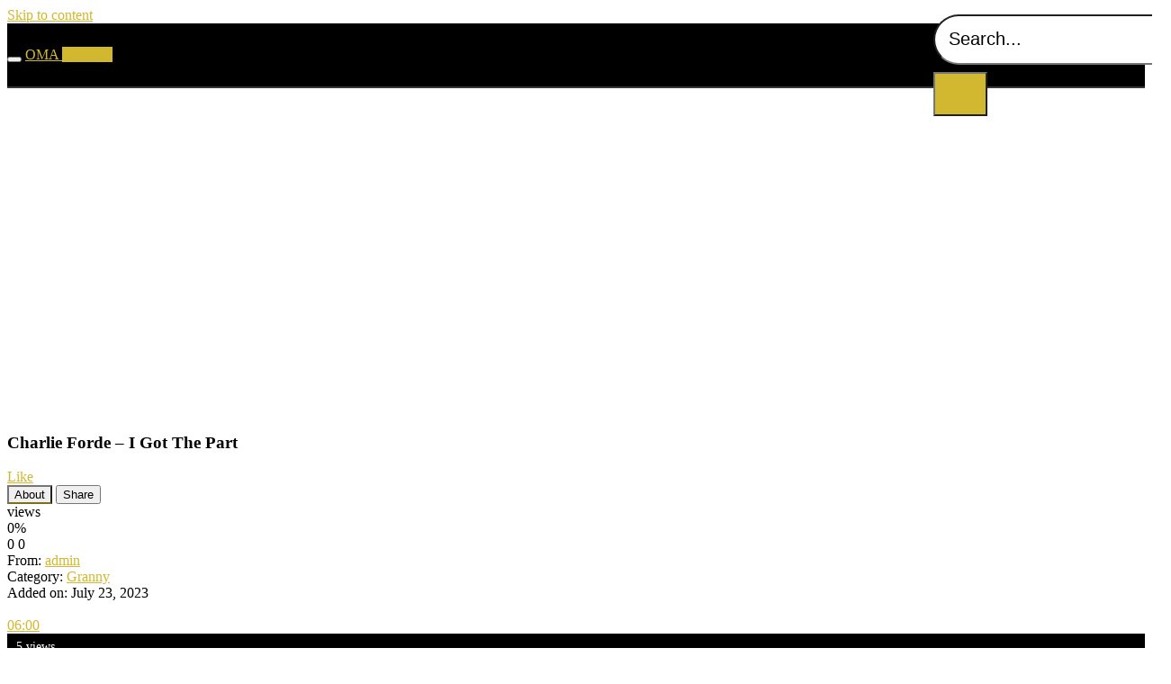

--- FILE ---
content_type: text/html; charset=UTF-8
request_url: https://omaporno1.de/charlie-forde-i-got-the-part-2/
body_size: 15797
content:

<!DOCTYPE html>
<html lang="en-US" prefix="og: https://ogp.me/ns#">
<head>
	<meta charset="UTF-8">
	<meta name="viewport" content="width=device-width, initial-scale=1, shrink-to-fit=no">
	<link rel="profile" href="http://gmpg.org/xfn/11">
			<link rel="icon" href="https://omaporno1.de/wp-content/uploads/2023/07/oma-sex.png">
		<!-- Meta social networks -->
	
<!-- Meta Facebook -->
<meta property="fb:app_id" content="966242223397117" />
<meta property="og:url" content="https://omaporno1.de/charlie-forde-i-got-the-part-2/" />
<meta property="og:type" content="article" />
<meta property="og:title" content="Charlie Forde - I Got The Part" />
<meta property="og:description" content="Charlie Forde - I Got The Part" />
<meta property="og:image" content="https://omaporno1.de/wp-content/uploads/2023/07/charlie-forde-i-got-the-part-1.jpg" />
<meta property="og:image:width" content="200" />
<meta property="og:image:height" content="200" />

<!-- Meta Twitter -->
<meta name="twitter:card" content="summary">
<!--<meta name="twitter:site" content="@site_username">-->
<meta name="twitter:title" content="Charlie Forde - I Got The Part">
<meta name="twitter:description" content="Charlie Forde - I Got The Part">
<!--<meta name="twitter:creator" content="@creator_username">-->
<meta name="twitter:image" content="https://omaporno1.de/wp-content/uploads/2023/07/charlie-forde-i-got-the-part-1.jpg">
<!--<meta name="twitter:domain" content="YourDomain.com">-->
	<!-- Google Analytics -->
		<!-- Meta Verification -->
			<style>img:is([sizes="auto" i], [sizes^="auto," i]) { contain-intrinsic-size: 3000px 1500px }</style>
	
<!-- Search Engine Optimization by Rank Math - https://rankmath.com/ -->
<title>Charlie Forde - I Got The Part - Oma Porno</title>
<meta name="robots" content="follow, index, max-snippet:-1, max-video-preview:-1, max-image-preview:large"/>
<link rel="canonical" href="https://omaporno1.de/charlie-forde-i-got-the-part-2/" />
<meta property="og:locale" content="en_US" />
<meta property="og:type" content="article" />
<meta property="og:title" content="Charlie Forde - I Got The Part - Oma Porno" />
<meta property="og:description" content="[...]&lt;p&gt;&lt;a class=&quot;btn btn-primary ftt-read-more-link&quot; href=&quot;https://omaporno1.de/charlie-forde-i-got-the-part-2/&quot;&gt;Read More...&lt;/a&gt;&lt;/p&gt;" />
<meta property="og:url" content="https://omaporno1.de/charlie-forde-i-got-the-part-2/" />
<meta property="og:site_name" content="Oma Porno" />
<meta property="article:section" content="Granny" />
<meta property="og:image" content="https://omaporno1.de/wp-content/uploads/2023/07/charlie-forde-i-got-the-part-1.jpg" />
<meta property="og:image:secure_url" content="https://omaporno1.de/wp-content/uploads/2023/07/charlie-forde-i-got-the-part-1.jpg" />
<meta property="og:image:width" content="350" />
<meta property="og:image:height" content="200" />
<meta property="og:image:alt" content="Charlie Forde &#8211; I Got The Part" />
<meta property="og:image:type" content="image/jpeg" />
<meta property="article:published_time" content="2023-07-23T22:23:03+00:00" />
<meta name="twitter:card" content="summary_large_image" />
<meta name="twitter:title" content="Charlie Forde - I Got The Part - Oma Porno" />
<meta name="twitter:description" content="[...]&lt;p&gt;&lt;a class=&quot;btn btn-primary ftt-read-more-link&quot; href=&quot;https://omaporno1.de/charlie-forde-i-got-the-part-2/&quot;&gt;Read More...&lt;/a&gt;&lt;/p&gt;" />
<meta name="twitter:image" content="https://omaporno1.de/wp-content/uploads/2023/07/charlie-forde-i-got-the-part-1.jpg" />
<meta name="twitter:label1" content="Written by" />
<meta name="twitter:data1" content="admin" />
<meta name="twitter:label2" content="Time to read" />
<meta name="twitter:data2" content="Less than a minute" />
<script type="application/ld+json" class="rank-math-schema">{"@context":"https://schema.org","@graph":[{"@type":["Person","Organization"],"@id":"https://omaporno1.de/#person","name":"Oma Porno"},{"@type":"WebSite","@id":"https://omaporno1.de/#website","url":"https://omaporno1.de","name":"Oma Porno","publisher":{"@id":"https://omaporno1.de/#person"},"inLanguage":"en-US"},{"@type":"ImageObject","@id":"https://omaporno1.de/wp-content/uploads/2023/07/charlie-forde-i-got-the-part-1.jpg","url":"https://omaporno1.de/wp-content/uploads/2023/07/charlie-forde-i-got-the-part-1.jpg","width":"350","height":"200","inLanguage":"en-US"},{"@type":"WebPage","@id":"https://omaporno1.de/charlie-forde-i-got-the-part-2/#webpage","url":"https://omaporno1.de/charlie-forde-i-got-the-part-2/","name":"Charlie Forde - I Got The Part - Oma Porno","datePublished":"2023-07-23T22:23:03+00:00","dateModified":"2023-07-23T22:23:03+00:00","isPartOf":{"@id":"https://omaporno1.de/#website"},"primaryImageOfPage":{"@id":"https://omaporno1.de/wp-content/uploads/2023/07/charlie-forde-i-got-the-part-1.jpg"},"inLanguage":"en-US"},{"@type":"Person","@id":"https://omaporno1.de/author/admin/","name":"admin","url":"https://omaporno1.de/author/admin/","image":{"@type":"ImageObject","@id":"https://secure.gravatar.com/avatar/98586d27a633c0250097ffc931f937d37255c06e1eb3eb24f9b28c44881b56db?s=96&amp;d=mm&amp;r=g","url":"https://secure.gravatar.com/avatar/98586d27a633c0250097ffc931f937d37255c06e1eb3eb24f9b28c44881b56db?s=96&amp;d=mm&amp;r=g","caption":"admin","inLanguage":"en-US"},"sameAs":["https://omaporno1.de"]},{"@type":"BlogPosting","headline":"Charlie Forde - I Got The Part - Oma Porno","datePublished":"2023-07-23T22:23:03+00:00","dateModified":"2023-07-23T22:23:03+00:00","articleSection":"Granny","author":{"@id":"https://omaporno1.de/author/admin/","name":"admin"},"publisher":{"@id":"https://omaporno1.de/#person"},"name":"Charlie Forde - I Got The Part - Oma Porno","@id":"https://omaporno1.de/charlie-forde-i-got-the-part-2/#richSnippet","isPartOf":{"@id":"https://omaporno1.de/charlie-forde-i-got-the-part-2/#webpage"},"image":{"@id":"https://omaporno1.de/wp-content/uploads/2023/07/charlie-forde-i-got-the-part-1.jpg"},"inLanguage":"en-US","mainEntityOfPage":{"@id":"https://omaporno1.de/charlie-forde-i-got-the-part-2/#webpage"}}]}</script>
<!-- /Rank Math WordPress SEO plugin -->

<link rel="alternate" type="application/rss+xml" title="Oma Porno &raquo; Feed" href="https://omaporno1.de/feed/" />
<link rel="alternate" type="application/rss+xml" title="Oma Porno &raquo; Comments Feed" href="https://omaporno1.de/comments/feed/" />
<link rel="alternate" type="application/rss+xml" title="Oma Porno &raquo; Charlie Forde &#8211; I Got The Part Comments Feed" href="https://omaporno1.de/charlie-forde-i-got-the-part-2/feed/" />
<script type="text/javascript">
/* <![CDATA[ */
window._wpemojiSettings = {"baseUrl":"https:\/\/s.w.org\/images\/core\/emoji\/16.0.1\/72x72\/","ext":".png","svgUrl":"https:\/\/s.w.org\/images\/core\/emoji\/16.0.1\/svg\/","svgExt":".svg","source":{"concatemoji":"https:\/\/omaporno1.de\/wp-includes\/js\/wp-emoji-release.min.js?ver=6.8.3"}};
/*! This file is auto-generated */
!function(s,n){var o,i,e;function c(e){try{var t={supportTests:e,timestamp:(new Date).valueOf()};sessionStorage.setItem(o,JSON.stringify(t))}catch(e){}}function p(e,t,n){e.clearRect(0,0,e.canvas.width,e.canvas.height),e.fillText(t,0,0);var t=new Uint32Array(e.getImageData(0,0,e.canvas.width,e.canvas.height).data),a=(e.clearRect(0,0,e.canvas.width,e.canvas.height),e.fillText(n,0,0),new Uint32Array(e.getImageData(0,0,e.canvas.width,e.canvas.height).data));return t.every(function(e,t){return e===a[t]})}function u(e,t){e.clearRect(0,0,e.canvas.width,e.canvas.height),e.fillText(t,0,0);for(var n=e.getImageData(16,16,1,1),a=0;a<n.data.length;a++)if(0!==n.data[a])return!1;return!0}function f(e,t,n,a){switch(t){case"flag":return n(e,"\ud83c\udff3\ufe0f\u200d\u26a7\ufe0f","\ud83c\udff3\ufe0f\u200b\u26a7\ufe0f")?!1:!n(e,"\ud83c\udde8\ud83c\uddf6","\ud83c\udde8\u200b\ud83c\uddf6")&&!n(e,"\ud83c\udff4\udb40\udc67\udb40\udc62\udb40\udc65\udb40\udc6e\udb40\udc67\udb40\udc7f","\ud83c\udff4\u200b\udb40\udc67\u200b\udb40\udc62\u200b\udb40\udc65\u200b\udb40\udc6e\u200b\udb40\udc67\u200b\udb40\udc7f");case"emoji":return!a(e,"\ud83e\udedf")}return!1}function g(e,t,n,a){var r="undefined"!=typeof WorkerGlobalScope&&self instanceof WorkerGlobalScope?new OffscreenCanvas(300,150):s.createElement("canvas"),o=r.getContext("2d",{willReadFrequently:!0}),i=(o.textBaseline="top",o.font="600 32px Arial",{});return e.forEach(function(e){i[e]=t(o,e,n,a)}),i}function t(e){var t=s.createElement("script");t.src=e,t.defer=!0,s.head.appendChild(t)}"undefined"!=typeof Promise&&(o="wpEmojiSettingsSupports",i=["flag","emoji"],n.supports={everything:!0,everythingExceptFlag:!0},e=new Promise(function(e){s.addEventListener("DOMContentLoaded",e,{once:!0})}),new Promise(function(t){var n=function(){try{var e=JSON.parse(sessionStorage.getItem(o));if("object"==typeof e&&"number"==typeof e.timestamp&&(new Date).valueOf()<e.timestamp+604800&&"object"==typeof e.supportTests)return e.supportTests}catch(e){}return null}();if(!n){if("undefined"!=typeof Worker&&"undefined"!=typeof OffscreenCanvas&&"undefined"!=typeof URL&&URL.createObjectURL&&"undefined"!=typeof Blob)try{var e="postMessage("+g.toString()+"("+[JSON.stringify(i),f.toString(),p.toString(),u.toString()].join(",")+"));",a=new Blob([e],{type:"text/javascript"}),r=new Worker(URL.createObjectURL(a),{name:"wpTestEmojiSupports"});return void(r.onmessage=function(e){c(n=e.data),r.terminate(),t(n)})}catch(e){}c(n=g(i,f,p,u))}t(n)}).then(function(e){for(var t in e)n.supports[t]=e[t],n.supports.everything=n.supports.everything&&n.supports[t],"flag"!==t&&(n.supports.everythingExceptFlag=n.supports.everythingExceptFlag&&n.supports[t]);n.supports.everythingExceptFlag=n.supports.everythingExceptFlag&&!n.supports.flag,n.DOMReady=!1,n.readyCallback=function(){n.DOMReady=!0}}).then(function(){return e}).then(function(){var e;n.supports.everything||(n.readyCallback(),(e=n.source||{}).concatemoji?t(e.concatemoji):e.wpemoji&&e.twemoji&&(t(e.twemoji),t(e.wpemoji)))}))}((window,document),window._wpemojiSettings);
/* ]]> */
</script>
<style id='wp-emoji-styles-inline-css' type='text/css'>

	img.wp-smiley, img.emoji {
		display: inline !important;
		border: none !important;
		box-shadow: none !important;
		height: 1em !important;
		width: 1em !important;
		margin: 0 0.07em !important;
		vertical-align: -0.1em !important;
		background: none !important;
		padding: 0 !important;
	}
</style>
<link rel='stylesheet' id='wp-block-library-css' href='https://omaporno1.de/wp-includes/css/dist/block-library/style.min.css?ver=6.8.3' type='text/css' media='all' />
<style id='classic-theme-styles-inline-css' type='text/css'>
/*! This file is auto-generated */
.wp-block-button__link{color:#fff;background-color:#32373c;border-radius:9999px;box-shadow:none;text-decoration:none;padding:calc(.667em + 2px) calc(1.333em + 2px);font-size:1.125em}.wp-block-file__button{background:#32373c;color:#fff;text-decoration:none}
</style>
<style id='global-styles-inline-css' type='text/css'>
:root{--wp--preset--aspect-ratio--square: 1;--wp--preset--aspect-ratio--4-3: 4/3;--wp--preset--aspect-ratio--3-4: 3/4;--wp--preset--aspect-ratio--3-2: 3/2;--wp--preset--aspect-ratio--2-3: 2/3;--wp--preset--aspect-ratio--16-9: 16/9;--wp--preset--aspect-ratio--9-16: 9/16;--wp--preset--color--black: #000000;--wp--preset--color--cyan-bluish-gray: #abb8c3;--wp--preset--color--white: #ffffff;--wp--preset--color--pale-pink: #f78da7;--wp--preset--color--vivid-red: #cf2e2e;--wp--preset--color--luminous-vivid-orange: #ff6900;--wp--preset--color--luminous-vivid-amber: #fcb900;--wp--preset--color--light-green-cyan: #7bdcb5;--wp--preset--color--vivid-green-cyan: #00d084;--wp--preset--color--pale-cyan-blue: #8ed1fc;--wp--preset--color--vivid-cyan-blue: #0693e3;--wp--preset--color--vivid-purple: #9b51e0;--wp--preset--gradient--vivid-cyan-blue-to-vivid-purple: linear-gradient(135deg,rgba(6,147,227,1) 0%,rgb(155,81,224) 100%);--wp--preset--gradient--light-green-cyan-to-vivid-green-cyan: linear-gradient(135deg,rgb(122,220,180) 0%,rgb(0,208,130) 100%);--wp--preset--gradient--luminous-vivid-amber-to-luminous-vivid-orange: linear-gradient(135deg,rgba(252,185,0,1) 0%,rgba(255,105,0,1) 100%);--wp--preset--gradient--luminous-vivid-orange-to-vivid-red: linear-gradient(135deg,rgba(255,105,0,1) 0%,rgb(207,46,46) 100%);--wp--preset--gradient--very-light-gray-to-cyan-bluish-gray: linear-gradient(135deg,rgb(238,238,238) 0%,rgb(169,184,195) 100%);--wp--preset--gradient--cool-to-warm-spectrum: linear-gradient(135deg,rgb(74,234,220) 0%,rgb(151,120,209) 20%,rgb(207,42,186) 40%,rgb(238,44,130) 60%,rgb(251,105,98) 80%,rgb(254,248,76) 100%);--wp--preset--gradient--blush-light-purple: linear-gradient(135deg,rgb(255,206,236) 0%,rgb(152,150,240) 100%);--wp--preset--gradient--blush-bordeaux: linear-gradient(135deg,rgb(254,205,165) 0%,rgb(254,45,45) 50%,rgb(107,0,62) 100%);--wp--preset--gradient--luminous-dusk: linear-gradient(135deg,rgb(255,203,112) 0%,rgb(199,81,192) 50%,rgb(65,88,208) 100%);--wp--preset--gradient--pale-ocean: linear-gradient(135deg,rgb(255,245,203) 0%,rgb(182,227,212) 50%,rgb(51,167,181) 100%);--wp--preset--gradient--electric-grass: linear-gradient(135deg,rgb(202,248,128) 0%,rgb(113,206,126) 100%);--wp--preset--gradient--midnight: linear-gradient(135deg,rgb(2,3,129) 0%,rgb(40,116,252) 100%);--wp--preset--font-size--small: 13px;--wp--preset--font-size--medium: 20px;--wp--preset--font-size--large: 36px;--wp--preset--font-size--x-large: 42px;--wp--preset--spacing--20: 0.44rem;--wp--preset--spacing--30: 0.67rem;--wp--preset--spacing--40: 1rem;--wp--preset--spacing--50: 1.5rem;--wp--preset--spacing--60: 2.25rem;--wp--preset--spacing--70: 3.38rem;--wp--preset--spacing--80: 5.06rem;--wp--preset--shadow--natural: 6px 6px 9px rgba(0, 0, 0, 0.2);--wp--preset--shadow--deep: 12px 12px 50px rgba(0, 0, 0, 0.4);--wp--preset--shadow--sharp: 6px 6px 0px rgba(0, 0, 0, 0.2);--wp--preset--shadow--outlined: 6px 6px 0px -3px rgba(255, 255, 255, 1), 6px 6px rgba(0, 0, 0, 1);--wp--preset--shadow--crisp: 6px 6px 0px rgba(0, 0, 0, 1);}:where(.is-layout-flex){gap: 0.5em;}:where(.is-layout-grid){gap: 0.5em;}body .is-layout-flex{display: flex;}.is-layout-flex{flex-wrap: wrap;align-items: center;}.is-layout-flex > :is(*, div){margin: 0;}body .is-layout-grid{display: grid;}.is-layout-grid > :is(*, div){margin: 0;}:where(.wp-block-columns.is-layout-flex){gap: 2em;}:where(.wp-block-columns.is-layout-grid){gap: 2em;}:where(.wp-block-post-template.is-layout-flex){gap: 1.25em;}:where(.wp-block-post-template.is-layout-grid){gap: 1.25em;}.has-black-color{color: var(--wp--preset--color--black) !important;}.has-cyan-bluish-gray-color{color: var(--wp--preset--color--cyan-bluish-gray) !important;}.has-white-color{color: var(--wp--preset--color--white) !important;}.has-pale-pink-color{color: var(--wp--preset--color--pale-pink) !important;}.has-vivid-red-color{color: var(--wp--preset--color--vivid-red) !important;}.has-luminous-vivid-orange-color{color: var(--wp--preset--color--luminous-vivid-orange) !important;}.has-luminous-vivid-amber-color{color: var(--wp--preset--color--luminous-vivid-amber) !important;}.has-light-green-cyan-color{color: var(--wp--preset--color--light-green-cyan) !important;}.has-vivid-green-cyan-color{color: var(--wp--preset--color--vivid-green-cyan) !important;}.has-pale-cyan-blue-color{color: var(--wp--preset--color--pale-cyan-blue) !important;}.has-vivid-cyan-blue-color{color: var(--wp--preset--color--vivid-cyan-blue) !important;}.has-vivid-purple-color{color: var(--wp--preset--color--vivid-purple) !important;}.has-black-background-color{background-color: var(--wp--preset--color--black) !important;}.has-cyan-bluish-gray-background-color{background-color: var(--wp--preset--color--cyan-bluish-gray) !important;}.has-white-background-color{background-color: var(--wp--preset--color--white) !important;}.has-pale-pink-background-color{background-color: var(--wp--preset--color--pale-pink) !important;}.has-vivid-red-background-color{background-color: var(--wp--preset--color--vivid-red) !important;}.has-luminous-vivid-orange-background-color{background-color: var(--wp--preset--color--luminous-vivid-orange) !important;}.has-luminous-vivid-amber-background-color{background-color: var(--wp--preset--color--luminous-vivid-amber) !important;}.has-light-green-cyan-background-color{background-color: var(--wp--preset--color--light-green-cyan) !important;}.has-vivid-green-cyan-background-color{background-color: var(--wp--preset--color--vivid-green-cyan) !important;}.has-pale-cyan-blue-background-color{background-color: var(--wp--preset--color--pale-cyan-blue) !important;}.has-vivid-cyan-blue-background-color{background-color: var(--wp--preset--color--vivid-cyan-blue) !important;}.has-vivid-purple-background-color{background-color: var(--wp--preset--color--vivid-purple) !important;}.has-black-border-color{border-color: var(--wp--preset--color--black) !important;}.has-cyan-bluish-gray-border-color{border-color: var(--wp--preset--color--cyan-bluish-gray) !important;}.has-white-border-color{border-color: var(--wp--preset--color--white) !important;}.has-pale-pink-border-color{border-color: var(--wp--preset--color--pale-pink) !important;}.has-vivid-red-border-color{border-color: var(--wp--preset--color--vivid-red) !important;}.has-luminous-vivid-orange-border-color{border-color: var(--wp--preset--color--luminous-vivid-orange) !important;}.has-luminous-vivid-amber-border-color{border-color: var(--wp--preset--color--luminous-vivid-amber) !important;}.has-light-green-cyan-border-color{border-color: var(--wp--preset--color--light-green-cyan) !important;}.has-vivid-green-cyan-border-color{border-color: var(--wp--preset--color--vivid-green-cyan) !important;}.has-pale-cyan-blue-border-color{border-color: var(--wp--preset--color--pale-cyan-blue) !important;}.has-vivid-cyan-blue-border-color{border-color: var(--wp--preset--color--vivid-cyan-blue) !important;}.has-vivid-purple-border-color{border-color: var(--wp--preset--color--vivid-purple) !important;}.has-vivid-cyan-blue-to-vivid-purple-gradient-background{background: var(--wp--preset--gradient--vivid-cyan-blue-to-vivid-purple) !important;}.has-light-green-cyan-to-vivid-green-cyan-gradient-background{background: var(--wp--preset--gradient--light-green-cyan-to-vivid-green-cyan) !important;}.has-luminous-vivid-amber-to-luminous-vivid-orange-gradient-background{background: var(--wp--preset--gradient--luminous-vivid-amber-to-luminous-vivid-orange) !important;}.has-luminous-vivid-orange-to-vivid-red-gradient-background{background: var(--wp--preset--gradient--luminous-vivid-orange-to-vivid-red) !important;}.has-very-light-gray-to-cyan-bluish-gray-gradient-background{background: var(--wp--preset--gradient--very-light-gray-to-cyan-bluish-gray) !important;}.has-cool-to-warm-spectrum-gradient-background{background: var(--wp--preset--gradient--cool-to-warm-spectrum) !important;}.has-blush-light-purple-gradient-background{background: var(--wp--preset--gradient--blush-light-purple) !important;}.has-blush-bordeaux-gradient-background{background: var(--wp--preset--gradient--blush-bordeaux) !important;}.has-luminous-dusk-gradient-background{background: var(--wp--preset--gradient--luminous-dusk) !important;}.has-pale-ocean-gradient-background{background: var(--wp--preset--gradient--pale-ocean) !important;}.has-electric-grass-gradient-background{background: var(--wp--preset--gradient--electric-grass) !important;}.has-midnight-gradient-background{background: var(--wp--preset--gradient--midnight) !important;}.has-small-font-size{font-size: var(--wp--preset--font-size--small) !important;}.has-medium-font-size{font-size: var(--wp--preset--font-size--medium) !important;}.has-large-font-size{font-size: var(--wp--preset--font-size--large) !important;}.has-x-large-font-size{font-size: var(--wp--preset--font-size--x-large) !important;}
:where(.wp-block-post-template.is-layout-flex){gap: 1.25em;}:where(.wp-block-post-template.is-layout-grid){gap: 1.25em;}
:where(.wp-block-columns.is-layout-flex){gap: 2em;}:where(.wp-block-columns.is-layout-grid){gap: 2em;}
:root :where(.wp-block-pullquote){font-size: 1.5em;line-height: 1.6;}
</style>
<link rel="https://api.w.org/" href="https://omaporno1.de/wp-json/" /><link rel="alternate" title="JSON" type="application/json" href="https://omaporno1.de/wp-json/wp/v2/posts/3646" /><link rel="EditURI" type="application/rsd+xml" title="RSD" href="https://omaporno1.de/xmlrpc.php?rsd" />
<meta name="generator" content="WordPress 6.8.3" />
<link rel='shortlink' href='https://omaporno1.de/?p=3646' />
<link rel="alternate" title="oEmbed (JSON)" type="application/json+oembed" href="https://omaporno1.de/wp-json/oembed/1.0/embed?url=https%3A%2F%2Fomaporno1.de%2Fcharlie-forde-i-got-the-part-2%2F" />
<link rel="alternate" title="oEmbed (XML)" type="text/xml+oembed" href="https://omaporno1.de/wp-json/oembed/1.0/embed?url=https%3A%2F%2Fomaporno1.de%2Fcharlie-forde-i-got-the-part-2%2F&#038;format=xml" />

		<!-- GA Google Analytics @ https://m0n.co/ga -->
		<script async src="https://www.googletagmanager.com/gtag/js?id=G-FQ2XG3VB50"></script>
		<script>
			window.dataLayer = window.dataLayer || [];
			function gtag(){dataLayer.push(arguments);}
			gtag('js', new Date());
			gtag('config', 'G-FQ2XG3VB50');
		</script>

		<style type="text/css">
		.logo-word-2,
		.header-search #searchsubmit,
		.video-block .video-debounce-bar,
		.hamburger-inner, .hamburger-inner::before, .hamburger-inner::after {
			background-color: #d1b830;
		}
		a,
		a:hover,
		ul#menu-footer-menu li a:hover,
		.required,
		#show-sharing-buttons:hover i,
		.tags-letter-block .tag-items .tag-item a:hover,
		.post-like a:hover i {
			color: #d1b830;
		}
		.pagination-lg .page-item:first-child .page-link,
		.pagination-lg .page-item:last-child .page-link {
			border-color: #d1b830!important;
			color: #d1b830;
		}
		.navbar li.active a,
		#video-tabs button.tab-link.active,
		#video-tabs button.tab-link:hover {
			border-bottom-color: #d1b830!important;
		}
		.btn,
		.btn-primary,
		.post-navigation a,
		.btn:hover {
			background-color: #d1b830!important;
			color: #000000!important;
			border-color: #d1b830!important;
		}
		.page-item.active .page-link {
			background-color: #d1b830!important;
			border-color: #d1b830!important;
			color: #000000!important;
		}
		@-webkit-keyframes glowing {
			0% { border-color: #d1b830; -webkit-box-shadow: 0 0 3px #d1b830; }
			50% { -webkit-box-shadow: 0 0 20px #d1b830; }
			100% { border-color: #d1b830; -webkit-box-shadow: 0 0 3px #d1b830; }
		}

		@-moz-keyframes glowing {
			0% { border-color: #d1b830; -moz-box-shadow: 0 0 3px #d1b830; }
			50% { -moz-box-shadow: 0 0 20px #d1b830; }
			100% { border-color: #d1b830; -moz-box-shadow: 0 0 3px #d1b830; }
		}

		@-o-keyframes glowing {
			0% { border-color: #d1b830; box-shadow: 0 0 3px #d1b830; }
			50% { box-shadow: 0 0 20px #d1b830; }
			100% { border-color: #d1b830; box-shadow: 0 0 3px #d1b830; }
		}

		@keyframes glowing {
			0% { border-color: #d1b830; box-shadow: 0 0 3px #d1b830; }
			50% { box-shadow: 0 0 20px #d1b830; }
			100% { border-color: #d1b830; box-shadow: 0 0 3px #d1b830; }
		}

	</style>
	<link rel="pingback" href="https://omaporno1.de/xmlrpc.php">
<meta name="mobile-web-app-capable" content="yes">
<meta name="apple-mobile-web-app-capable" content="yes">
<meta name="apple-mobile-web-app-title" content="Oma Porno - Sex mit Omas">
		<style type="text/css" id="wp-custom-css">
			.video-block .video-datas {
    padding: 7px 0px;
    font-size: 14px;
    
    color: #aaa;
    margin-left: 0px;
    display: inline-block;
    margin-top: 0px;
}

.video-block a.infos span.title {
    font-size: 16px;
    max-height: inherit;
    line-height: 20px;
    margin-bottom: 10px;  
}

.video-block a.infos {
    margin-top: 17px;
    color: #fff;
    line-height: 27px;
    font-size: 18px;
}

.widget-title {
    font-size: 20px;
    line-height: 20px;
    margin: 28px 0;
    background: #b60000;
    padding: 15px;
    border-radius: 25px;
}

#filters {
    top: 6px;
    color: #fff;
}


.navbar-expand-md .navbar-nav .nav-link {
    font-size: 18px;
}
.logo-search {
    height: 90px;
    line-height: 64px;
    border-bottom: 2px solid #363636;
}

    .header-search input {
        width: 100%;
        height: 50px;
        font-size: 20px; border-radius: 30px 0px 0px 30px;
    padding-left: 15px;
}

    .header-search #searchsubmit {
        width: 70px;
        font-size: 29px;
			height: 50px; }

    .header-search {
        width: 19%;
        position: absolute;
        top: 10px;     left: inherit;
			right: 0%!important; }


.video-block .video-datas {
	color: #fff; }

.video-block.video-block-cat a.infos span.title {
    font-size: 18px;
    float: left;
    font-weight: 700;
    padding: 5px;
    display: contents;
}

.video-block .video-datas {
    color: #fff;
   
    margin: 0;
    padding: 5px 16px;
}







/* 22 jan */




.logo-search {
    height: 70px;
    line-height: 70px;
    background: #ff9900;
}

  


    .header-search #searchsubmit {
        width: 60px;
        font-size: 30px;
        height: 49px;
			line-height: 28px;}


.navbar {
    /* padding: .5rem 0; */
    
    
}


.navbar-expand-md .navbar-nav .nav-link {font-size: 14px;}

.video-block a.infos {
    margin-top: 0;
    margin-bottom: 0;

  
}

.video-block a.infos {
    margin-top: 0;
    margin-bottom: 0;
 
    padding: 10px 0px;color: #fff;
    text-align: left;
    /* border-radius: 0px 0px 30px 30px; */
}

.video-block a.infos span.title {
    font-size: 16px;
    max-height: 62px;
    line-height: 21px;
    display: block;
    margin-bottom: 3px;
    font-weight: 400;
    overflow: hidden;
    text-decoration: none;
}






.video-block .video-datas {
    padding: 7px 0px;
    font-size: 14px;
    /* position: relative; */
    /* top: -1px; */
    color: #aaa;
    margin-left: 0px;
    /* margin-right: 0; */
    display: inline-block;
   
    margin-top: 0px;
}

.video-block .views-number {
    color: #fff;     padding: 0px 10px;
}


.video-block .video-datas {
	color: #fff;}

.ft_links ul li {
    padding: 10px;
}

.ft_links ul li a {
    background: #c53067;
    color: #fff;
    padding: 10px;
    border-radius: 50px;
    display: inline;
    /* margin: 14px 27px; */
}


body {
    background: #ffffff;
}


.widget-title {
    font-size: 26px;
    color: #fff;
}

.video-block a.infos {
    margin-top: 0;
    margin-bottom: 0;
    padding: 12px;
    color: #000;
    text-align: left;
 
    min-height: 50px;
    height: 70px; text-decoration: none;
}

.logo-search {
    height: 70px;
    line-height: 70px;
    background: #000000;
}
.video-block.video-block-cat a.infos span.title {
    font-size: 20px;
    float: left;
    font-weight: 700;
    padding: 5px;
    height: 35px;
}

.tags-letter-block .tag-items .tag-item a {
    padding: 8px;
    display: inline-block;
    outline: 0;
    color: #000;
    font-size: 18px;
}


.pst h1 {
    font-size: 34px;
    text-align: center; margin: 15px 0px;
}

.content01 h4 {
    background: #f8367e;
    padding: 10px;
    text-align: center;
}

.col-md-12.pst {
    text-align: center;
    padding-block: 20px;
}

div#content1 {
    background: #910338;
}

.pst p {
    font-size: 20px;
    font-weight: 300;
}

.ft_links ul li {
    padding-right: 0px;
}

.model-design img {
    border-radius: 100px 0px 0px 0px;
}

.video-loop img {
    border-radius: 0px;
}


.navbar-expand-md .navbar-nav .nav-link {
  border: none;
	padding:0px 10px;
   
}

@media (max-width: 767.98px) {
    .logo-search h1, .logo-search .navbar-brand {
        font-size: 1.5rem;
        margin-left: -142px;
    }
	.navbar-dark .navbar-collapse ul.navbar-nav {
        background: #1e1e1e;
        padding-bottom: 5px;
        width: 116px;
    }
}



nav.navbar.navbar-expand-md.navbar-dark {
    margin-left: -321px;
}

.video-block .video-datas {
    color: #fff;
    background: #000;
    width: 100%;
}

.video-block .rating {
    font-weight: 500;
    margin: 0 5px;
    float: right;
}


.navbar-expand-md .navbar-nav .nav-link {
    border: none;
    padding: 0px 12px;
    font-size: 17px;
    border-right: 1px solid #303030;
}

.hero-text h3 {
    color: #000;
}

#wrapper-footer {
    position: relative;
    padding: 0px 0 0px;
    background: #000;
}

.site-info {
    color: #ffffff;
}

.video-block-cat a.infos {
    color: #fff;
}

section.error-404.not-found.text-center {
    color: #000;
}		</style>
		</head>

<body class="wp-singular post-template-default single single-post postid-3646 single-format-video wp-embed-responsive wp-theme-famoustube">
<div class="site" id="page">

	<!-- ******************* The Navbar Area ******************* -->
	<div id="wrapper-navbar" itemscope itemtype="http://schema.org/WebSite">
		<a class="skip-link sr-only sr-only-focusable" href="#content">Skip to content</a>
		<div class="logo-search d-flex">
			<div class="container d-flex align-items-center justify-content-between">
				<!-- Menu mobile -->
				<button class="navbar-toggler hamburger hamburger--slider" type="button" data-toggle="collapse" data-target="#navbarNavDropdown" aria-controls="navbarNavDropdown" aria-expanded="false" aria-label="Toggle navigation">
					<span class="hamburger-box">
						<span class="hamburger-inner"></span>
					</span>
				</button>
				<!-- Your site title as branding in the menu -->
															<a class="navbar-brand" rel="home" href="https://omaporno1.de/" title="Oma Porno" itemprop="url">
															<span class="logo-word-1">OMA</span>
								<span class="logo-word-2">PORNO</span>
													</a>
									<!-- end custom logo -->

				<nav class="navbar navbar-expand-md navbar-dark">
			<div class="container">
				<!-- The WordPress Menu goes here -->
				<div id="navbarNavDropdown" class="collapse navbar-collapse"><ul id="menu-main-menu" class="navbar-nav ml-auto"><li itemscope="itemscope" itemtype="https://www.schema.org/SiteNavigationElement" id="menu-item-13" class="menu-item menu-item-type-custom menu-item-object-custom menu-item-home menu-item-13 nav-item"><a title="Home" href="https://omaporno1.de" class="nav-link">Home</a></li>
<li itemscope="itemscope" itemtype="https://www.schema.org/SiteNavigationElement" id="menu-item-14" class="menu-item menu-item-type-post_type menu-item-object-page menu-item-14 nav-item"><a title="Categories" href="https://omaporno1.de/categories/" class="nav-link">Categories</a></li>
<li itemscope="itemscope" itemtype="https://www.schema.org/SiteNavigationElement" id="menu-item-15" class="menu-item menu-item-type-post_type menu-item-object-page menu-item-15 nav-item"><a title="Tags" href="https://omaporno1.de/tags/" class="nav-link">Tags</a></li>
</ul></div>			</div><!-- .container -->
		</nav><!-- .site-navigation -->

				<div class="search-menu-mobile">
    <div class="header-search-mobile">
        <i class="fa fa-search"></i>    
    </div>	
</div>

<div class="header-search">
    <form method="get" id="searchform" action="https://omaporno1.de/">        
                    <input class="input-group-field" value="Search..." name="s" id="s" onfocus="if (this.value == 'Search...') {this.value = '';}" onblur="if (this.value == '') {this.value = 'Search...';}" type="text" />
                
        <button class="fa-input" type="submit" id="searchsubmit" value="&#xf002;" ><i class="fa fa-search"></i></button>     
    </form>
</div>				
			</div>
		</div>
		
	</div><!-- #wrapper-navbar end -->

<div class="wrapper" id="single-wrapper">
	

<article id="post-3646" class="post-3646 post type-post status-publish format-video has-post-thumbnail hentry category-granny post_format-post-format-video" itemprop="video" itemscope itemtype="http://schema.org/VideoObject">
	<section class="single-video-player">
		<div class="container">
			<div class="row no-gutters">
				<div class="col-12 col-md-12">
					<div class="video-wrapper">
						
<div class="responsive-player video-player">
    <meta itemprop="author" content="admin" />
    <meta itemprop="name" content="Charlie Forde &#8211; I Got The Part" />
            <meta itemprop="description" content="Charlie Forde &#8211; I Got The Part" />
        <meta itemprop="duration" content="P0DT0H0M0S" />
    <meta itemprop="thumbnailUrl" content="https://ve12.pornve.com/i/06/00125/tc2hti59a6cg_t.jpg" />
            <meta itemprop="embedURL" content="https://pornve.com/embed-tc2hti59a6cg.html" />
        <meta itemprop="uploadDate" content="2023-07-23T22:23:03+00:00" />

            <iframe src="https://pornve.com/embed-tc2hti59a6cg.html" frameborder="0" marginwidth="0" marginheight="0" scrolling="no" allowfullscreen="true" width="640" height="360"></iframe>    
    <!-- Inside video player advertising -->
            </div>
												<div class="video-title">
							<h1>Charlie Forde &#8211; I Got The Part</h1>
						</div>
						<div class="video-actions-header">
							<div class="row no-gutters">
								<div class="col-12 col-md-3" id="rating">
									<span id="video-rate"><span class="post-like"><a href="#" data-post_id="3646" data-post_like="like"><span class="like" title="I like this"><span id="more"><i class="fa fa-thumbs-up"></i> <span class="grey-link">Like</span></span></a>
		<a href="#" data-post_id="3646" data-post_like="dislike">
			<span title="I dislike this" class="qtip dislike"><span id="less"><i class="fa fa-thumbs-down fa-flip-horizontal"></i></span></span>
		</a></span></span>
																	</div>
								<div class="col-12 col-md-9 tabs" id="video-tabs">
									<button class="tab-link active about" data-tab-id="video-about"><i class="fa fa-info-circle"></i> About</button>
									<button class="tab-link share" data-tab-id="video-share"><i class="fa fa-share-alt"></i> Share</button>
								</div>
							</div>
						</div>
						<div class="clear"></div>
						<div class="video-actions-content">
							<div class="row no-gutters">
								<div class="col-12 col-md-3" id="rating-col">
									<div id="video-views"><span class="views-number"></span> views</div>
									<div class="rating-bar">
										<div class="rating-bar-meter"></div>
									</div>
									<div class="rating-result">
											<div class="percentage">0%</div>
										<div class="likes">
											<i class="fa fa-thumbs-up"></i> <span class="likes_count">0</span>
											<i class="fa fa-thumbs-down fa-flip-horizontal"></i> <span class="dislikes_count">0</span>
										</div>
									</div>
								</div>
								<div class="col-12 col-md-9">
									<div class="tab-content">
										<div class="video-content-row" id="video-about">
												<div class="video-description">
													<div class="desc">
																											</div>
												</div>
											<div class="video-content-row" id="video-author">
												From: <a href="https://omaporno1.de/author/admin/" title="Posts by admin" rel="author">admin</a>											</div>
																																																								<div class="video-content-row" id="video-cats">
													Category:
													<a href="https://omaporno1.de/category/granny/" title="Granny">Granny</a>												</div>
																																												<div class="video-content-row" id="video-date">
												Added on: July 23, 2023											</div>
										</div>
										<div id="video-share">
    <!-- Twitter -->
    <a target="_blank" href="https://twitter.com/home?status=https://omaporno1.de/charlie-forde-i-got-the-part-2/"><i id="twitter" class="fa fa-twitter"></i></a>
    <!-- Reddit -->   
    <a target="_blank" href="http://www.reddit.com/submit?url"><i id="reddit" class="fa fa-reddit-square"></i></a>
    <!-- Google Plus -->    
    <a target="_blank" href="https://plus.google.com/share?url=https://omaporno1.de/charlie-forde-i-got-the-part-2/"><i id="googleplus" class="fa fa-google-plus"></i></a>   
    <!-- VK -->
    <script type="text/javascript" src="https://vk.com/js/api/share.js?95" charset="windows-1251"></script>
    <a href="http://vk.com/share.php?url=https://omaporno1.de/charlie-forde-i-got-the-part-2/" target="_blank"><i id="vk" class="fa fa-vk"></i></a>
    <!-- Email -->
    <a target="_blank" href="mailto:?subject=&amp;body=https://omaporno1.de/charlie-forde-i-got-the-part-2/"><i id="email" class="fa fa-envelope"></i></a>
</div>									</div>
								</div>
							</div>
						</div>
					</div>
					<div class="video-wrapper">
											<div class="related-videos">
							<div class="row no-gutters">
								

<div class=" col-md-3">
	<div
		class="video-block thumbs-rotation"
		data-post-id="3746"
					data-thumbs=""
			>
		<a class="thumb" href="https://omaporno1.de/fat-brunette-granny-nailed-by-boys-in-threesome/">
			<div class="video-debounce-bar"></div>
							<img class="video-img img-fluid" data-src="https://omaporno1.de/wp-content/uploads/2023/07/fat-brunette-granny-nailed-by-boys-in-threesome.jpg">
						<div class="video-preview"></div>
							<span class="duration">06:00</span>
					</a>
		
		<div class="video-datas">
			<span class="views-number">5 views</span>
					</div>
		<a class="infos" href="https://omaporno1.de/fat-brunette-granny-nailed-by-boys-in-threesome/" title="Fat brunette granny nailed by boys in threesome">
			<span class="title">Fat brunette granny nailed by boys in threesome</span>
		</a>
		
	</div>
</div>



<div class=" col-md-3">
	<div
		class="video-block thumbs-rotation"
		data-post-id="2106"
					data-thumbs=""
			>
		<a class="thumb" href="https://omaporno1.de/granny-gay-sex-keef-gets-wet-for-his-first-time/">
			<div class="video-debounce-bar"></div>
							<img class="video-img img-fluid" data-src="https://omaporno1.de/wp-content/uploads/2023/07/granny-gay-sex-keef-gets-wet-for-his-first-time.jpg">
						<div class="video-preview"></div>
							<span class="duration">05:00</span>
					</a>
		
		<div class="video-datas">
			<span class="views-number">2 views</span>
					</div>
		<a class="infos" href="https://omaporno1.de/granny-gay-sex-keef-gets-wet-for-his-first-time/" title="Granny gay sex Keef Gets Wet For His First Time">
			<span class="title">Granny gay sex Keef Gets Wet For His First Time</span>
		</a>
		
	</div>
</div>



<div class=" col-md-3">
	<div
		class="video-block thumbs-rotation"
		data-post-id="1365"
					data-thumbs=""
			>
		<a class="thumb" href="https://omaporno1.de/busty-blonde-granny-pleases-two-repairmen/">
			<div class="video-debounce-bar"></div>
							<img class="video-img img-fluid" data-src="https://omaporno1.de/wp-content/uploads/2023/07/busty-blonde-granny-pleases-two-repairmen.jpg">
						<div class="video-preview"></div>
							<span class="duration">06:05</span>
					</a>
		
		<div class="video-datas">
			<span class="views-number">5 views</span>
					</div>
		<a class="infos" href="https://omaporno1.de/busty-blonde-granny-pleases-two-repairmen/" title="Busty blonde granny pleases two repairmen">
			<span class="title">Busty blonde granny pleases two repairmen</span>
		</a>
		
	</div>
</div>



<div class=" col-md-3">
	<div
		class="video-block thumbs-rotation"
		data-post-id="3835"
					data-thumbs=""
			>
		<a class="thumb" href="https://omaporno1.de/good-girlfriend-veronika-raquel-is-getting-pleasure/">
			<div class="video-debounce-bar"></div>
							<img class="video-img img-fluid" data-src="https://omaporno1.de/wp-content/uploads/2023/07/good-girlfriend-veronika-raquel-is-getting-pleasure.jpg">
						<div class="video-preview"></div>
					</a>
		
		<div class="video-datas">
			<span class="views-number">8 views</span>
					</div>
		<a class="infos" href="https://omaporno1.de/good-girlfriend-veronika-raquel-is-getting-pleasure/" title="Good girlfriend Veronika Raquel is getting pleasure">
			<span class="title">Good girlfriend Veronika Raquel is getting pleasure</span>
		</a>
		
	</div>
</div>



<div class=" col-md-3">
	<div
		class="video-block thumbs-rotation"
		data-post-id="4254"
					data-thumbs=""
			>
		<a class="thumb" href="https://omaporno1.de/two-buddies-share-old-blonde-granny/">
			<div class="video-debounce-bar"></div>
							<img class="video-img img-fluid" data-src="https://omaporno1.de/wp-content/uploads/2023/07/two-buddies-share-old-blonde-granny.jpg">
						<div class="video-preview"></div>
							<span class="duration">06:00</span>
					</a>
		
		<div class="video-datas">
			<span class="views-number">7 views</span>
					</div>
		<a class="infos" href="https://omaporno1.de/two-buddies-share-old-blonde-granny/" title="Two buddies share old blonde granny">
			<span class="title">Two buddies share old blonde granny</span>
		</a>
		
	</div>
</div>



<div class=" col-md-3">
	<div
		class="video-block thumbs-rotation"
		data-post-id="2144"
					data-thumbs="https://pics.nuvid.com/media/videos/tmb/7846985/1.jpg,https://pics.nuvid.com/media/videos/tmb/7846985/2.jpg,https://pics.nuvid.com/media/videos/tmb/7846985/3.jpg,https://pics.nuvid.com/media/videos/tmb/7846985/4.jpg,https://pics.nuvid.com/media/videos/tmb/7846985/5.jpg,https://pics.nuvid.com/media/videos/tmb/7846985/6.jpg,https://pics.nuvid.com/media/videos/tmb/7846985/7.jpg,https://pics.nuvid.com/media/videos/tmb/7846985/8.jpg,https://pics.nuvid.com/media/videos/tmb/7846985/9.jpg,https://pics.nuvid.com/media/videos/tmb/7846985/10.jpg"
			>
		<a class="thumb" href="https://omaporno1.de/granny-with-black-cock-3/">
			<div class="video-debounce-bar"></div>
							<img class="video-img img-fluid" data-src="https://omaporno1.de/wp-content/uploads/2023/07/granny-with-black-cock-2.jpg">
						<div class="video-preview"></div>
							<span class="duration">19:23</span>
					</a>
		
		<div class="video-datas">
			<span class="views-number">8 views</span>
					</div>
		<a class="infos" href="https://omaporno1.de/granny-with-black-cock-3/" title="Granny with black cock">
			<span class="title">Granny with black cock</span>
		</a>
		
	</div>
</div>



<div class=" col-md-3">
	<div
		class="video-block thumbs-rotation"
		data-post-id="2945"
					data-thumbs=""
			>
		<a class="thumb" href="https://omaporno1.de/60yo-granny-sporting-terry-handjob/">
			<div class="video-debounce-bar"></div>
							<img class="video-img img-fluid" data-src="https://omaporno1.de/wp-content/uploads/2023/07/60yo-granny-sporting-terry-handjob.jpg">
						<div class="video-preview"></div>
							<span class="duration">08:16</span>
					</a>
		
		<div class="video-datas">
			<span class="views-number">9 views</span>
					</div>
		<a class="infos" href="https://omaporno1.de/60yo-granny-sporting-terry-handjob/" title="60YO Granny Sporting Terry Handjob">
			<span class="title">60YO Granny Sporting Terry Handjob</span>
		</a>
		
	</div>
</div>



<div class=" col-md-3">
	<div
		class="video-block thumbs-rotation"
		data-post-id="5868"
					data-thumbs="https://pics.viptube.com/media/videos/tmb/6026525/320_240/1.jpg,https://pics.viptube.com/media/videos/tmb/6026525/320_240/2.jpg,https://pics.viptube.com/media/videos/tmb/6026525/320_240/3.jpg,https://pics.viptube.com/media/videos/tmb/6026525/320_240/4.jpg,https://pics.viptube.com/media/videos/tmb/6026525/320_240/5.jpg,https://pics.viptube.com/media/videos/tmb/6026525/320_240/6.jpg,https://pics.viptube.com/media/videos/tmb/6026525/320_240/7.jpg,https://pics.viptube.com/media/videos/tmb/6026525/320_240/8.jpg,https://pics.viptube.com/media/videos/tmb/6026525/320_240/9.jpg,https://pics.viptube.com/media/videos/tmb/6026525/320_240/10.jpg,https://pics.viptube.com/media/videos/tmb/6026525/320_240/11.jpg,https://pics.viptube.com/media/videos/tmb/6026525/320_240/12.jpg,https://pics.viptube.com/media/videos/tmb/6026525/320_240/13.jpg,https://pics.viptube.com/media/videos/tmb/6026525/320_240/14.jpg,https://pics.viptube.com/media/videos/tmb/6026525/320_240/15.jpg,https://pics.viptube.com/media/videos/tmb/6026525/320_240/16.jpg,https://pics.viptube.com/media/videos/tmb/6026525/320_240/17.jpg,https://pics.viptube.com/media/videos/tmb/6026525/320_240/18.jpg,https://pics.viptube.com/media/videos/tmb/6026525/320_240/19.jpg,https://pics.viptube.com/media/videos/tmb/6026525/320_240/20.jpg"
			>
		<a class="thumb" href="https://omaporno1.de/over40handjobs-cute-granny-sporting-terry-cock-milk-handjob-3/">
			<div class="video-debounce-bar"></div>
							<img class="video-img img-fluid" data-src="https://omaporno1.de/wp-content/uploads/2023/07/over40handjobs-cute-granny-sporting-terry-cock-milk-handjob-2.jpg">
						<div class="video-preview"></div>
							<span class="duration">08:16</span>
					</a>
		
		<div class="video-datas">
			<span class="views-number">34 views</span>
					</div>
		<a class="infos" href="https://omaporno1.de/over40handjobs-cute-granny-sporting-terry-cock-milk-handjob-3/" title="Over40Handjobs Cute Granny Sporting Terry Cock Milk handjob">
			<span class="title">Over40Handjobs Cute Granny Sporting Terry Cock Milk handjob</span>
		</a>
		
	</div>
</div>



<div class=" col-md-3">
	<div
		class="video-block thumbs-rotation"
		data-post-id="2150"
					data-thumbs="https://pics.nuvid.com/media/videos/tmb/7839551/1.jpg,https://pics.nuvid.com/media/videos/tmb/7839551/2.jpg,https://pics.nuvid.com/media/videos/tmb/7839551/3.jpg,https://pics.nuvid.com/media/videos/tmb/7839551/4.jpg,https://pics.nuvid.com/media/videos/tmb/7839551/5.jpg,https://pics.nuvid.com/media/videos/tmb/7839551/6.jpg,https://pics.nuvid.com/media/videos/tmb/7839551/7.jpg,https://pics.nuvid.com/media/videos/tmb/7839551/8.jpg,https://pics.nuvid.com/media/videos/tmb/7839551/9.jpg,https://pics.nuvid.com/media/videos/tmb/7839551/10.jpg"
			>
		<a class="thumb" href="https://omaporno1.de/horny-amateur-granny-in-stockings-toys-around-with-her-ass-4/">
			<div class="video-debounce-bar"></div>
							<img class="video-img img-fluid" data-src="https://omaporno1.de/wp-content/uploads/2023/07/horny-amateur-granny-in-stockings-toys-around-with-her-ass-2.jpg">
						<div class="video-preview"></div>
							<span class="duration">01:02</span>
					</a>
		
		<div class="video-datas">
			<span class="views-number">2 views</span>
					</div>
		<a class="infos" href="https://omaporno1.de/horny-amateur-granny-in-stockings-toys-around-with-her-ass-4/" title="Horny amateur granny in stockings toys around with her ass">
			<span class="title">Horny amateur granny in stockings toys around with her ass</span>
		</a>
		
	</div>
</div>



<div class=" col-md-3">
	<div
		class="video-block thumbs-rotation"
		data-post-id="1556"
					data-thumbs="https://static-eu-cdn.eporner.com/thumbs/static4/8/80/808/8087893/1.jpg,https://static-eu-cdn.eporner.com/thumbs/static4/8/80/808/8087893/2.jpg,https://static-eu-cdn.eporner.com/thumbs/static4/8/80/808/8087893/3.jpg,https://static-eu-cdn.eporner.com/thumbs/static4/8/80/808/8087893/4.jpg,https://static-eu-cdn.eporner.com/thumbs/static4/8/80/808/8087893/5.jpg,https://static-eu-cdn.eporner.com/thumbs/static4/8/80/808/8087893/6.jpg,https://static-eu-cdn.eporner.com/thumbs/static4/8/80/808/8087893/7.jpg,https://static-eu-cdn.eporner.com/thumbs/static4/8/80/808/8087893/8.jpg,https://static-eu-cdn.eporner.com/thumbs/static4/8/80/808/8087893/9.jpg,https://static-eu-cdn.eporner.com/thumbs/static4/8/80/808/8087893/10.jpg,https://static-eu-cdn.eporner.com/thumbs/static4/8/80/808/8087893/11.jpg,https://static-eu-cdn.eporner.com/thumbs/static4/8/80/808/8087893/12.jpg,https://static-eu-cdn.eporner.com/thumbs/static4/8/80/808/8087893/13.jpg,https://static-eu-cdn.eporner.com/thumbs/static4/8/80/808/8087893/14.jpg,https://static-eu-cdn.eporner.com/thumbs/static4/8/80/808/8087893/15.jpg"
			>
		<a class="thumb" href="https://omaporno1.de/anais-is-getting-it-in-a-granny-sandwich/">
			<div class="video-debounce-bar"></div>
							<img class="video-img img-fluid" data-src="https://omaporno1.de/wp-content/uploads/2023/07/anais-is-getting-it-in-a-granny-sandwich.jpg">
						<div class="video-preview"></div>
							<span class="duration">42:34</span>
					</a>
		
		<div class="video-datas">
			<span class="views-number">12 views</span>
					</div>
		<a class="infos" href="https://omaporno1.de/anais-is-getting-it-in-a-granny-sandwich/" title="Anais Is Getting It In A Granny Sandwich">
			<span class="title">Anais Is Getting It In A Granny Sandwich</span>
		</a>
		
	</div>
</div>



<div class=" col-md-3">
	<div
		class="video-block thumbs-rotation"
		data-post-id="3779"
					data-thumbs="https://pics.viptube.com/media/videos/tmb/5923781/320_240/1.jpg,https://pics.viptube.com/media/videos/tmb/5923781/320_240/2.jpg,https://pics.viptube.com/media/videos/tmb/5923781/320_240/3.jpg,https://pics.viptube.com/media/videos/tmb/5923781/320_240/4.jpg,https://pics.viptube.com/media/videos/tmb/5923781/320_240/5.jpg,https://pics.viptube.com/media/videos/tmb/5923781/320_240/6.jpg,https://pics.viptube.com/media/videos/tmb/5923781/320_240/7.jpg,https://pics.viptube.com/media/videos/tmb/5923781/320_240/8.jpg,https://pics.viptube.com/media/videos/tmb/5923781/320_240/9.jpg,https://pics.viptube.com/media/videos/tmb/5923781/320_240/10.jpg,https://pics.viptube.com/media/videos/tmb/5923781/320_240/11.jpg,https://pics.viptube.com/media/videos/tmb/5923781/320_240/12.jpg,https://pics.viptube.com/media/videos/tmb/5923781/320_240/13.jpg,https://pics.viptube.com/media/videos/tmb/5923781/320_240/14.jpg,https://pics.viptube.com/media/videos/tmb/5923781/320_240/15.jpg,https://pics.viptube.com/media/videos/tmb/5923781/320_240/16.jpg,https://pics.viptube.com/media/videos/tmb/5923781/320_240/17.jpg,https://pics.viptube.com/media/videos/tmb/5923781/320_240/18.jpg,https://pics.viptube.com/media/videos/tmb/5923781/320_240/19.jpg,https://pics.viptube.com/media/videos/tmb/5923781/320_240/20.jpg"
			>
		<a class="thumb" href="https://omaporno1.de/natalie-cherie-natalia-pearl-anal-foursome/">
			<div class="video-debounce-bar"></div>
							<img class="video-img img-fluid" data-src="https://omaporno1.de/wp-content/uploads/2023/07/natalie-cherie-natalia-pearl-anal-foursome.jpg">
						<div class="video-preview"></div>
							<span class="duration">49:07</span>
					</a>
		
		<div class="video-datas">
			<span class="views-number">3 views</span>
					</div>
		<a class="infos" href="https://omaporno1.de/natalie-cherie-natalia-pearl-anal-foursome/" title="Natalie Cherie &amp; Natalia Pearl Anal Foursome">
			<span class="title">Natalie Cherie &amp; Natalia Pearl Anal Foursome</span>
		</a>
		
	</div>
</div>



<div class=" col-md-3">
	<div
		class="video-block thumbs-rotation"
		data-post-id="4449"
					data-thumbs=""
			>
		<a class="thumb" href="https://omaporno1.de/dude-caught-his-gf-and-mommy-in-lesbian-69/">
			<div class="video-debounce-bar"></div>
							<img class="video-img img-fluid" data-src="https://omaporno1.de/wp-content/uploads/2023/07/dude-caught-his-gf-and-mommy-in-lesbian-69.jpg">
						<div class="video-preview"></div>
							<span class="duration">06:05</span>
					</a>
		
		<div class="video-datas">
			<span class="views-number">24 views</span>
					</div>
		<a class="infos" href="https://omaporno1.de/dude-caught-his-gf-and-mommy-in-lesbian-69/" title="Dude caught his GF and mommy in lesbian 69">
			<span class="title">Dude caught his GF and mommy in lesbian 69</span>
		</a>
		
	</div>
</div>

							</div>
						</div>
											</div>
					<div class="video-wrapper">
						<div class="video-comments">
							
<div class="comments-area" id="comments">

	
	
	
		<div id="respond" class="comment-respond">
		<h3 id="reply-title" class="comment-reply-title">Leave a Reply <small><a rel="nofollow" id="cancel-comment-reply-link" href="/charlie-forde-i-got-the-part-2/#respond" style="display:none;">Cancel reply</a></small></h3><form action="https://omaporno1.de/wp-comments-post.php" method="post" id="commentform" class="comment-form"><p class="comment-notes"><span id="email-notes">Your email address will not be published.</span> <span class="required-field-message">Required fields are marked <span class="required">*</span></span></p><div class="form-group comment-form-comment">
	    <label for="comment">Comment <span class="required">*</span></label>
	    <textarea class="form-control" id="comment" name="comment" aria-required="true" cols="45" rows="8"></textarea>
	    </div><div class="form-group comment-form-author"><label for="author">Name <span class="required">*</span></label> <input class="form-control" id="author" name="author" type="text" value="" size="30" aria-required='true'></div>
<div class="form-group comment-form-email"><label for="email">Email <span class="required">*</span></label> <input class="form-control" id="email" name="email" type="email" value="" size="30" aria-required='true'></div>
<div class="form-group comment-form-url"><label for="url">Website</label> <input class="form-control" id="url" name="url" type="url" value="" size="30"></div>
<div class="form-group form-check comment-form-cookies-consent"><input class="form-check-input" id="wp-comment-cookies-consent" name="wp-comment-cookies-consent" type="checkbox" value="yes" /> <label class="form-check-label" for="wp-comment-cookies-consent">Save my name, email, and website in this browser for the next time I comment</label></div>
<p class="form-submit"><input name="submit" type="submit" id="submit" class="btn btn-primary" value="Post Comment" /> <input type='hidden' name='comment_post_ID' value='3646' id='comment_post_ID' />
<input type='hidden' name='comment_parent' id='comment_parent' value='0' />
</p></form>	</div><!-- #respond -->
	
</div><!-- #comments -->
						</div>
					</div>
				</div>
				<div class="col-12 col-md-3 video-sidebar">
					
								</div>
		</div>
	</section>
</article>


</div>
<div id="wrapper-footer">
	<div class="container">
		<div class="row text-center">
			<div class="col-md-12">
				<footer class="site-footer" id="colophon">
											<div class="footer-menu-container">
							<div class="menu-footer-menu-container"><ul id="menu-footer-menu" class="menu"><li id="menu-item-16" class="menu-item menu-item-type-post_type menu-item-object-page menu-item-16"><a href="https://omaporno1.de/18-u-s-c-2257/">18 U.S.C 2257</a></li>
<li id="menu-item-17" class="menu-item menu-item-type-post_type menu-item-object-page menu-item-17"><a href="https://omaporno1.de/dmca/">DMCA</a></li>
<li id="menu-item-18" class="menu-item menu-item-type-post_type menu-item-object-page menu-item-privacy-policy menu-item-18"><a rel="privacy-policy" href="https://omaporno1.de/privacy-policy/">Privacy Policy</a></li>
<li id="menu-item-19" class="menu-item menu-item-type-post_type menu-item-object-page menu-item-19"><a href="https://omaporno1.de/terms-of-use/">Terms of Use</a></li>
</ul></div>						</div>
										<div class="clear"></div>
					<div class="site-info">
						<p>2026 - Omaporno1.de. All rights reserved.</p>
					</div><!-- .site-info -->
				</footer><!-- #colophon -->
			</div><!--col end -->
		</div><!-- row end -->
	</div><!-- container end -->
</div><!-- wrapper end -->
</div><!-- #page we need this extra closing tag here -->
<script type="speculationrules">
{"prefetch":[{"source":"document","where":{"and":[{"href_matches":"\/*"},{"not":{"href_matches":["\/wp-*.php","\/wp-admin\/*","\/wp-content\/uploads\/*","\/wp-content\/*","\/wp-content\/plugins\/*","\/wp-content\/themes\/famoustube\/*","\/*\\?(.+)"]}},{"not":{"selector_matches":"a[rel~=\"nofollow\"]"}},{"not":{"selector_matches":".no-prefetch, .no-prefetch a"}}]},"eagerness":"conservative"}]}
</script>
		<div class="modal fade wpst-user-modal" id="wpst-user-modal" tabindex="-1" role="dialog" aria-hidden="true">
			<div class="modal-dialog" data-active-tab="">
				<div class="modal-content">
					<div class="modal-body">
					<a href="#" class="close" data-dismiss="modal" aria-label="Close"><i class="fa fa-remove"></i></a>
						<!-- Register form -->
						<div class="wpst-register">	
															<div class="alert alert-danger">Registration is disabled.</div>
													</div>

						<!-- Login form -->
						<div class="wpst-login">							 
							<h3>Login to Oma Porno</h3>
						
							<form id="ftt_login_form" action="https://omaporno1.de/" method="post">

								<div class="form-field">
									<label>Username</label>
									<input class="form-control input-lg required" name="ftt_user_login" type="text"/>
								</div>
								<div class="form-field">
									<label for="ftt_user_pass">Password</label>
									<input class="form-control input-lg required" name="ftt_user_pass" id="ftt_user_pass" type="password"/>
								</div>
								<div class="form-field lost-password">
									<input type="hidden" name="action" value="ftt_login_member"/>
									<button class="btn btn-theme btn-lg" data-loading-text="Loading..." type="submit">Login</button> <a class="alignright" href="#wpst-reset-password">Lost Password?</a>
								</div>
								<input type="hidden" id="login-security" name="login-security" value="0573544b2f" /><input type="hidden" name="_wp_http_referer" value="/charlie-forde-i-got-the-part-2/" />							</form>
							<div class="wpst-errors"></div>
						</div>

						<!-- Lost Password form -->
						<div class="wpst-reset-password">							 
							<h3>Reset Password</h3>
							<p>Enter the username or e-mail you used in your profile. A password reset link will be sent to you by email.</p>
						
							<form id="ftt_reset_password_form" action="https://omaporno1.de/" method="post">
								<div class="form-field">
									<label for="ftt_user_or_email">Username or E-mail</label>
									<input class="form-control input-lg required" name="ftt_user_or_email" id="ftt_user_or_email" type="text"/>
								</div>
								<div class="form-field">
									<input type="hidden" name="action" value="ftt_reset_password"/>
									<button class="btn btn-theme btn-lg" data-loading-text="Loading..." type="submit">Get new password</button>
								</div>
								<input type="hidden" id="password-security" name="password-security" value="0573544b2f" /><input type="hidden" name="_wp_http_referer" value="/charlie-forde-i-got-the-part-2/" />							</form>
							<div class="wpst-errors"></div>
						</div>

						<div class="wpst-loading">
							<p><i class="fa fa-refresh fa-spin"></i><br>Loading...</p>
						</div>
					</div>
					<div class="modal-footer">
						<span class="wpst-register-footer">Don&#039;t have an account? <a href="#wpst-register">Sign up</a></span>
						<span class="wpst-login-footer">Already have an account? <a href="#wpst-login">Login</a></span>
					</div>				
				</div>
			</div>
		</div>
<!-- Other scripts -->
</body>
</html>
